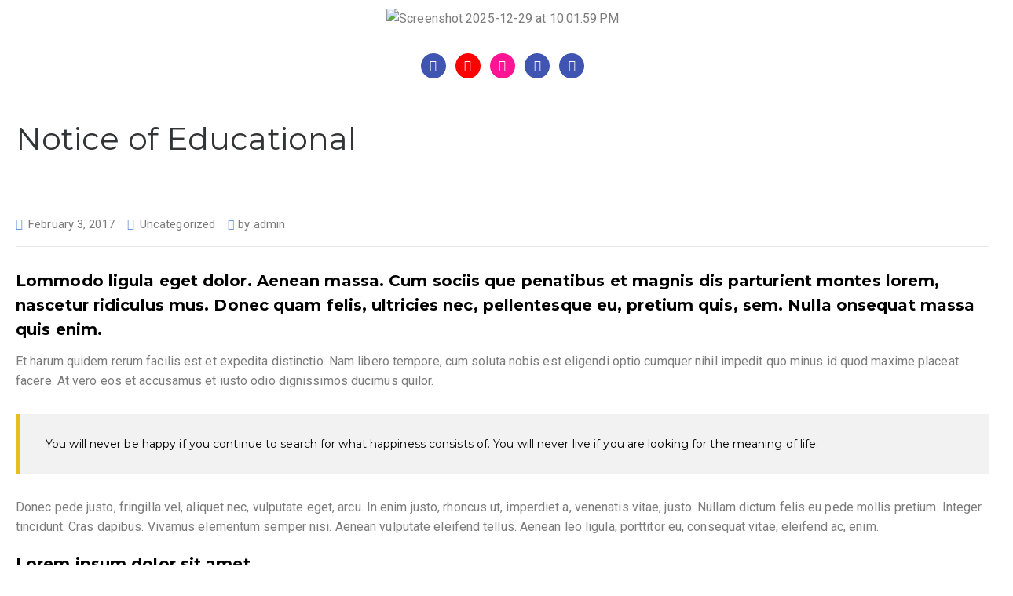

--- FILE ---
content_type: text/css
request_url: https://pngschool.edu.in/wp-content/uploads/elementor/css/post-214.css?ver=1767193876
body_size: -125
content:
.elementor-214 .elementor-element.elementor-element-730b789 .elementor-repeater-item-3bcd036.elementor-social-icon{background-color:#FF0000;}.elementor-214 .elementor-element.elementor-element-730b789 .elementor-repeater-item-3bcd036.elementor-social-icon i{color:var( --e-global-color-55a3fdf2 );}.elementor-214 .elementor-element.elementor-element-730b789 .elementor-repeater-item-3bcd036.elementor-social-icon svg{fill:var( --e-global-color-55a3fdf2 );}.elementor-214 .elementor-element.elementor-element-730b789 .elementor-repeater-item-b434ff9.elementor-social-icon{background-color:#FF1493;}.elementor-214 .elementor-element.elementor-element-730b789 .elementor-repeater-item-b434ff9.elementor-social-icon i{color:var( --e-global-color-55a3fdf2 );}.elementor-214 .elementor-element.elementor-element-730b789 .elementor-repeater-item-b434ff9.elementor-social-icon svg{fill:var( --e-global-color-55a3fdf2 );}.elementor-214 .elementor-element.elementor-element-730b789{--grid-template-columns:repeat(0, auto);--icon-size:17px;--grid-column-gap:12px;--grid-row-gap:0px;}.elementor-214 .elementor-element.elementor-element-730b789 .elementor-widget-container{text-align:center;}.elementor-214 .elementor-element.elementor-element-730b789 .elementor-social-icon{background-color:var( --e-global-color-3cafd44d );}.elementor-214 .elementor-element.elementor-element-730b789 .elementor-social-icon i{color:var( --e-global-color-55a3fdf2 );}.elementor-214 .elementor-element.elementor-element-730b789 .elementor-social-icon svg{fill:var( --e-global-color-55a3fdf2 );}.elementor-214 .elementor-element.elementor-element-730b789 > .elementor-widget-container{padding:12px 0px 8px 0px;}